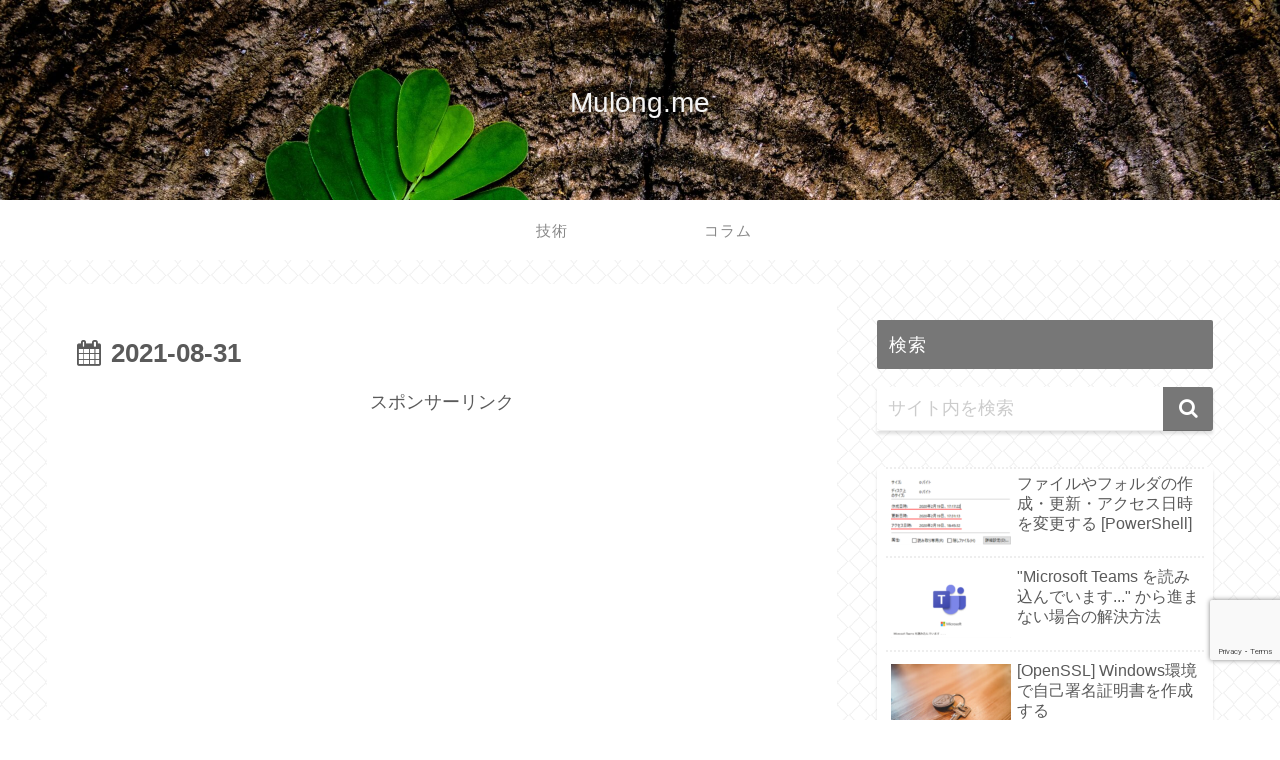

--- FILE ---
content_type: text/html; charset=utf-8
request_url: https://www.google.com/recaptcha/api2/anchor?ar=1&k=6Lf9ftQqAAAAAGz5Hh6zthZif3zfMm7WkGsbRelr&co=aHR0cHM6Ly93d3cubXVsb25nLm1lOjQ0Mw..&hl=en&v=PoyoqOPhxBO7pBk68S4YbpHZ&size=invisible&anchor-ms=20000&execute-ms=30000&cb=wg61ybesvi4f
body_size: 48611
content:
<!DOCTYPE HTML><html dir="ltr" lang="en"><head><meta http-equiv="Content-Type" content="text/html; charset=UTF-8">
<meta http-equiv="X-UA-Compatible" content="IE=edge">
<title>reCAPTCHA</title>
<style type="text/css">
/* cyrillic-ext */
@font-face {
  font-family: 'Roboto';
  font-style: normal;
  font-weight: 400;
  font-stretch: 100%;
  src: url(//fonts.gstatic.com/s/roboto/v48/KFO7CnqEu92Fr1ME7kSn66aGLdTylUAMa3GUBHMdazTgWw.woff2) format('woff2');
  unicode-range: U+0460-052F, U+1C80-1C8A, U+20B4, U+2DE0-2DFF, U+A640-A69F, U+FE2E-FE2F;
}
/* cyrillic */
@font-face {
  font-family: 'Roboto';
  font-style: normal;
  font-weight: 400;
  font-stretch: 100%;
  src: url(//fonts.gstatic.com/s/roboto/v48/KFO7CnqEu92Fr1ME7kSn66aGLdTylUAMa3iUBHMdazTgWw.woff2) format('woff2');
  unicode-range: U+0301, U+0400-045F, U+0490-0491, U+04B0-04B1, U+2116;
}
/* greek-ext */
@font-face {
  font-family: 'Roboto';
  font-style: normal;
  font-weight: 400;
  font-stretch: 100%;
  src: url(//fonts.gstatic.com/s/roboto/v48/KFO7CnqEu92Fr1ME7kSn66aGLdTylUAMa3CUBHMdazTgWw.woff2) format('woff2');
  unicode-range: U+1F00-1FFF;
}
/* greek */
@font-face {
  font-family: 'Roboto';
  font-style: normal;
  font-weight: 400;
  font-stretch: 100%;
  src: url(//fonts.gstatic.com/s/roboto/v48/KFO7CnqEu92Fr1ME7kSn66aGLdTylUAMa3-UBHMdazTgWw.woff2) format('woff2');
  unicode-range: U+0370-0377, U+037A-037F, U+0384-038A, U+038C, U+038E-03A1, U+03A3-03FF;
}
/* math */
@font-face {
  font-family: 'Roboto';
  font-style: normal;
  font-weight: 400;
  font-stretch: 100%;
  src: url(//fonts.gstatic.com/s/roboto/v48/KFO7CnqEu92Fr1ME7kSn66aGLdTylUAMawCUBHMdazTgWw.woff2) format('woff2');
  unicode-range: U+0302-0303, U+0305, U+0307-0308, U+0310, U+0312, U+0315, U+031A, U+0326-0327, U+032C, U+032F-0330, U+0332-0333, U+0338, U+033A, U+0346, U+034D, U+0391-03A1, U+03A3-03A9, U+03B1-03C9, U+03D1, U+03D5-03D6, U+03F0-03F1, U+03F4-03F5, U+2016-2017, U+2034-2038, U+203C, U+2040, U+2043, U+2047, U+2050, U+2057, U+205F, U+2070-2071, U+2074-208E, U+2090-209C, U+20D0-20DC, U+20E1, U+20E5-20EF, U+2100-2112, U+2114-2115, U+2117-2121, U+2123-214F, U+2190, U+2192, U+2194-21AE, U+21B0-21E5, U+21F1-21F2, U+21F4-2211, U+2213-2214, U+2216-22FF, U+2308-230B, U+2310, U+2319, U+231C-2321, U+2336-237A, U+237C, U+2395, U+239B-23B7, U+23D0, U+23DC-23E1, U+2474-2475, U+25AF, U+25B3, U+25B7, U+25BD, U+25C1, U+25CA, U+25CC, U+25FB, U+266D-266F, U+27C0-27FF, U+2900-2AFF, U+2B0E-2B11, U+2B30-2B4C, U+2BFE, U+3030, U+FF5B, U+FF5D, U+1D400-1D7FF, U+1EE00-1EEFF;
}
/* symbols */
@font-face {
  font-family: 'Roboto';
  font-style: normal;
  font-weight: 400;
  font-stretch: 100%;
  src: url(//fonts.gstatic.com/s/roboto/v48/KFO7CnqEu92Fr1ME7kSn66aGLdTylUAMaxKUBHMdazTgWw.woff2) format('woff2');
  unicode-range: U+0001-000C, U+000E-001F, U+007F-009F, U+20DD-20E0, U+20E2-20E4, U+2150-218F, U+2190, U+2192, U+2194-2199, U+21AF, U+21E6-21F0, U+21F3, U+2218-2219, U+2299, U+22C4-22C6, U+2300-243F, U+2440-244A, U+2460-24FF, U+25A0-27BF, U+2800-28FF, U+2921-2922, U+2981, U+29BF, U+29EB, U+2B00-2BFF, U+4DC0-4DFF, U+FFF9-FFFB, U+10140-1018E, U+10190-1019C, U+101A0, U+101D0-101FD, U+102E0-102FB, U+10E60-10E7E, U+1D2C0-1D2D3, U+1D2E0-1D37F, U+1F000-1F0FF, U+1F100-1F1AD, U+1F1E6-1F1FF, U+1F30D-1F30F, U+1F315, U+1F31C, U+1F31E, U+1F320-1F32C, U+1F336, U+1F378, U+1F37D, U+1F382, U+1F393-1F39F, U+1F3A7-1F3A8, U+1F3AC-1F3AF, U+1F3C2, U+1F3C4-1F3C6, U+1F3CA-1F3CE, U+1F3D4-1F3E0, U+1F3ED, U+1F3F1-1F3F3, U+1F3F5-1F3F7, U+1F408, U+1F415, U+1F41F, U+1F426, U+1F43F, U+1F441-1F442, U+1F444, U+1F446-1F449, U+1F44C-1F44E, U+1F453, U+1F46A, U+1F47D, U+1F4A3, U+1F4B0, U+1F4B3, U+1F4B9, U+1F4BB, U+1F4BF, U+1F4C8-1F4CB, U+1F4D6, U+1F4DA, U+1F4DF, U+1F4E3-1F4E6, U+1F4EA-1F4ED, U+1F4F7, U+1F4F9-1F4FB, U+1F4FD-1F4FE, U+1F503, U+1F507-1F50B, U+1F50D, U+1F512-1F513, U+1F53E-1F54A, U+1F54F-1F5FA, U+1F610, U+1F650-1F67F, U+1F687, U+1F68D, U+1F691, U+1F694, U+1F698, U+1F6AD, U+1F6B2, U+1F6B9-1F6BA, U+1F6BC, U+1F6C6-1F6CF, U+1F6D3-1F6D7, U+1F6E0-1F6EA, U+1F6F0-1F6F3, U+1F6F7-1F6FC, U+1F700-1F7FF, U+1F800-1F80B, U+1F810-1F847, U+1F850-1F859, U+1F860-1F887, U+1F890-1F8AD, U+1F8B0-1F8BB, U+1F8C0-1F8C1, U+1F900-1F90B, U+1F93B, U+1F946, U+1F984, U+1F996, U+1F9E9, U+1FA00-1FA6F, U+1FA70-1FA7C, U+1FA80-1FA89, U+1FA8F-1FAC6, U+1FACE-1FADC, U+1FADF-1FAE9, U+1FAF0-1FAF8, U+1FB00-1FBFF;
}
/* vietnamese */
@font-face {
  font-family: 'Roboto';
  font-style: normal;
  font-weight: 400;
  font-stretch: 100%;
  src: url(//fonts.gstatic.com/s/roboto/v48/KFO7CnqEu92Fr1ME7kSn66aGLdTylUAMa3OUBHMdazTgWw.woff2) format('woff2');
  unicode-range: U+0102-0103, U+0110-0111, U+0128-0129, U+0168-0169, U+01A0-01A1, U+01AF-01B0, U+0300-0301, U+0303-0304, U+0308-0309, U+0323, U+0329, U+1EA0-1EF9, U+20AB;
}
/* latin-ext */
@font-face {
  font-family: 'Roboto';
  font-style: normal;
  font-weight: 400;
  font-stretch: 100%;
  src: url(//fonts.gstatic.com/s/roboto/v48/KFO7CnqEu92Fr1ME7kSn66aGLdTylUAMa3KUBHMdazTgWw.woff2) format('woff2');
  unicode-range: U+0100-02BA, U+02BD-02C5, U+02C7-02CC, U+02CE-02D7, U+02DD-02FF, U+0304, U+0308, U+0329, U+1D00-1DBF, U+1E00-1E9F, U+1EF2-1EFF, U+2020, U+20A0-20AB, U+20AD-20C0, U+2113, U+2C60-2C7F, U+A720-A7FF;
}
/* latin */
@font-face {
  font-family: 'Roboto';
  font-style: normal;
  font-weight: 400;
  font-stretch: 100%;
  src: url(//fonts.gstatic.com/s/roboto/v48/KFO7CnqEu92Fr1ME7kSn66aGLdTylUAMa3yUBHMdazQ.woff2) format('woff2');
  unicode-range: U+0000-00FF, U+0131, U+0152-0153, U+02BB-02BC, U+02C6, U+02DA, U+02DC, U+0304, U+0308, U+0329, U+2000-206F, U+20AC, U+2122, U+2191, U+2193, U+2212, U+2215, U+FEFF, U+FFFD;
}
/* cyrillic-ext */
@font-face {
  font-family: 'Roboto';
  font-style: normal;
  font-weight: 500;
  font-stretch: 100%;
  src: url(//fonts.gstatic.com/s/roboto/v48/KFO7CnqEu92Fr1ME7kSn66aGLdTylUAMa3GUBHMdazTgWw.woff2) format('woff2');
  unicode-range: U+0460-052F, U+1C80-1C8A, U+20B4, U+2DE0-2DFF, U+A640-A69F, U+FE2E-FE2F;
}
/* cyrillic */
@font-face {
  font-family: 'Roboto';
  font-style: normal;
  font-weight: 500;
  font-stretch: 100%;
  src: url(//fonts.gstatic.com/s/roboto/v48/KFO7CnqEu92Fr1ME7kSn66aGLdTylUAMa3iUBHMdazTgWw.woff2) format('woff2');
  unicode-range: U+0301, U+0400-045F, U+0490-0491, U+04B0-04B1, U+2116;
}
/* greek-ext */
@font-face {
  font-family: 'Roboto';
  font-style: normal;
  font-weight: 500;
  font-stretch: 100%;
  src: url(//fonts.gstatic.com/s/roboto/v48/KFO7CnqEu92Fr1ME7kSn66aGLdTylUAMa3CUBHMdazTgWw.woff2) format('woff2');
  unicode-range: U+1F00-1FFF;
}
/* greek */
@font-face {
  font-family: 'Roboto';
  font-style: normal;
  font-weight: 500;
  font-stretch: 100%;
  src: url(//fonts.gstatic.com/s/roboto/v48/KFO7CnqEu92Fr1ME7kSn66aGLdTylUAMa3-UBHMdazTgWw.woff2) format('woff2');
  unicode-range: U+0370-0377, U+037A-037F, U+0384-038A, U+038C, U+038E-03A1, U+03A3-03FF;
}
/* math */
@font-face {
  font-family: 'Roboto';
  font-style: normal;
  font-weight: 500;
  font-stretch: 100%;
  src: url(//fonts.gstatic.com/s/roboto/v48/KFO7CnqEu92Fr1ME7kSn66aGLdTylUAMawCUBHMdazTgWw.woff2) format('woff2');
  unicode-range: U+0302-0303, U+0305, U+0307-0308, U+0310, U+0312, U+0315, U+031A, U+0326-0327, U+032C, U+032F-0330, U+0332-0333, U+0338, U+033A, U+0346, U+034D, U+0391-03A1, U+03A3-03A9, U+03B1-03C9, U+03D1, U+03D5-03D6, U+03F0-03F1, U+03F4-03F5, U+2016-2017, U+2034-2038, U+203C, U+2040, U+2043, U+2047, U+2050, U+2057, U+205F, U+2070-2071, U+2074-208E, U+2090-209C, U+20D0-20DC, U+20E1, U+20E5-20EF, U+2100-2112, U+2114-2115, U+2117-2121, U+2123-214F, U+2190, U+2192, U+2194-21AE, U+21B0-21E5, U+21F1-21F2, U+21F4-2211, U+2213-2214, U+2216-22FF, U+2308-230B, U+2310, U+2319, U+231C-2321, U+2336-237A, U+237C, U+2395, U+239B-23B7, U+23D0, U+23DC-23E1, U+2474-2475, U+25AF, U+25B3, U+25B7, U+25BD, U+25C1, U+25CA, U+25CC, U+25FB, U+266D-266F, U+27C0-27FF, U+2900-2AFF, U+2B0E-2B11, U+2B30-2B4C, U+2BFE, U+3030, U+FF5B, U+FF5D, U+1D400-1D7FF, U+1EE00-1EEFF;
}
/* symbols */
@font-face {
  font-family: 'Roboto';
  font-style: normal;
  font-weight: 500;
  font-stretch: 100%;
  src: url(//fonts.gstatic.com/s/roboto/v48/KFO7CnqEu92Fr1ME7kSn66aGLdTylUAMaxKUBHMdazTgWw.woff2) format('woff2');
  unicode-range: U+0001-000C, U+000E-001F, U+007F-009F, U+20DD-20E0, U+20E2-20E4, U+2150-218F, U+2190, U+2192, U+2194-2199, U+21AF, U+21E6-21F0, U+21F3, U+2218-2219, U+2299, U+22C4-22C6, U+2300-243F, U+2440-244A, U+2460-24FF, U+25A0-27BF, U+2800-28FF, U+2921-2922, U+2981, U+29BF, U+29EB, U+2B00-2BFF, U+4DC0-4DFF, U+FFF9-FFFB, U+10140-1018E, U+10190-1019C, U+101A0, U+101D0-101FD, U+102E0-102FB, U+10E60-10E7E, U+1D2C0-1D2D3, U+1D2E0-1D37F, U+1F000-1F0FF, U+1F100-1F1AD, U+1F1E6-1F1FF, U+1F30D-1F30F, U+1F315, U+1F31C, U+1F31E, U+1F320-1F32C, U+1F336, U+1F378, U+1F37D, U+1F382, U+1F393-1F39F, U+1F3A7-1F3A8, U+1F3AC-1F3AF, U+1F3C2, U+1F3C4-1F3C6, U+1F3CA-1F3CE, U+1F3D4-1F3E0, U+1F3ED, U+1F3F1-1F3F3, U+1F3F5-1F3F7, U+1F408, U+1F415, U+1F41F, U+1F426, U+1F43F, U+1F441-1F442, U+1F444, U+1F446-1F449, U+1F44C-1F44E, U+1F453, U+1F46A, U+1F47D, U+1F4A3, U+1F4B0, U+1F4B3, U+1F4B9, U+1F4BB, U+1F4BF, U+1F4C8-1F4CB, U+1F4D6, U+1F4DA, U+1F4DF, U+1F4E3-1F4E6, U+1F4EA-1F4ED, U+1F4F7, U+1F4F9-1F4FB, U+1F4FD-1F4FE, U+1F503, U+1F507-1F50B, U+1F50D, U+1F512-1F513, U+1F53E-1F54A, U+1F54F-1F5FA, U+1F610, U+1F650-1F67F, U+1F687, U+1F68D, U+1F691, U+1F694, U+1F698, U+1F6AD, U+1F6B2, U+1F6B9-1F6BA, U+1F6BC, U+1F6C6-1F6CF, U+1F6D3-1F6D7, U+1F6E0-1F6EA, U+1F6F0-1F6F3, U+1F6F7-1F6FC, U+1F700-1F7FF, U+1F800-1F80B, U+1F810-1F847, U+1F850-1F859, U+1F860-1F887, U+1F890-1F8AD, U+1F8B0-1F8BB, U+1F8C0-1F8C1, U+1F900-1F90B, U+1F93B, U+1F946, U+1F984, U+1F996, U+1F9E9, U+1FA00-1FA6F, U+1FA70-1FA7C, U+1FA80-1FA89, U+1FA8F-1FAC6, U+1FACE-1FADC, U+1FADF-1FAE9, U+1FAF0-1FAF8, U+1FB00-1FBFF;
}
/* vietnamese */
@font-face {
  font-family: 'Roboto';
  font-style: normal;
  font-weight: 500;
  font-stretch: 100%;
  src: url(//fonts.gstatic.com/s/roboto/v48/KFO7CnqEu92Fr1ME7kSn66aGLdTylUAMa3OUBHMdazTgWw.woff2) format('woff2');
  unicode-range: U+0102-0103, U+0110-0111, U+0128-0129, U+0168-0169, U+01A0-01A1, U+01AF-01B0, U+0300-0301, U+0303-0304, U+0308-0309, U+0323, U+0329, U+1EA0-1EF9, U+20AB;
}
/* latin-ext */
@font-face {
  font-family: 'Roboto';
  font-style: normal;
  font-weight: 500;
  font-stretch: 100%;
  src: url(//fonts.gstatic.com/s/roboto/v48/KFO7CnqEu92Fr1ME7kSn66aGLdTylUAMa3KUBHMdazTgWw.woff2) format('woff2');
  unicode-range: U+0100-02BA, U+02BD-02C5, U+02C7-02CC, U+02CE-02D7, U+02DD-02FF, U+0304, U+0308, U+0329, U+1D00-1DBF, U+1E00-1E9F, U+1EF2-1EFF, U+2020, U+20A0-20AB, U+20AD-20C0, U+2113, U+2C60-2C7F, U+A720-A7FF;
}
/* latin */
@font-face {
  font-family: 'Roboto';
  font-style: normal;
  font-weight: 500;
  font-stretch: 100%;
  src: url(//fonts.gstatic.com/s/roboto/v48/KFO7CnqEu92Fr1ME7kSn66aGLdTylUAMa3yUBHMdazQ.woff2) format('woff2');
  unicode-range: U+0000-00FF, U+0131, U+0152-0153, U+02BB-02BC, U+02C6, U+02DA, U+02DC, U+0304, U+0308, U+0329, U+2000-206F, U+20AC, U+2122, U+2191, U+2193, U+2212, U+2215, U+FEFF, U+FFFD;
}
/* cyrillic-ext */
@font-face {
  font-family: 'Roboto';
  font-style: normal;
  font-weight: 900;
  font-stretch: 100%;
  src: url(//fonts.gstatic.com/s/roboto/v48/KFO7CnqEu92Fr1ME7kSn66aGLdTylUAMa3GUBHMdazTgWw.woff2) format('woff2');
  unicode-range: U+0460-052F, U+1C80-1C8A, U+20B4, U+2DE0-2DFF, U+A640-A69F, U+FE2E-FE2F;
}
/* cyrillic */
@font-face {
  font-family: 'Roboto';
  font-style: normal;
  font-weight: 900;
  font-stretch: 100%;
  src: url(//fonts.gstatic.com/s/roboto/v48/KFO7CnqEu92Fr1ME7kSn66aGLdTylUAMa3iUBHMdazTgWw.woff2) format('woff2');
  unicode-range: U+0301, U+0400-045F, U+0490-0491, U+04B0-04B1, U+2116;
}
/* greek-ext */
@font-face {
  font-family: 'Roboto';
  font-style: normal;
  font-weight: 900;
  font-stretch: 100%;
  src: url(//fonts.gstatic.com/s/roboto/v48/KFO7CnqEu92Fr1ME7kSn66aGLdTylUAMa3CUBHMdazTgWw.woff2) format('woff2');
  unicode-range: U+1F00-1FFF;
}
/* greek */
@font-face {
  font-family: 'Roboto';
  font-style: normal;
  font-weight: 900;
  font-stretch: 100%;
  src: url(//fonts.gstatic.com/s/roboto/v48/KFO7CnqEu92Fr1ME7kSn66aGLdTylUAMa3-UBHMdazTgWw.woff2) format('woff2');
  unicode-range: U+0370-0377, U+037A-037F, U+0384-038A, U+038C, U+038E-03A1, U+03A3-03FF;
}
/* math */
@font-face {
  font-family: 'Roboto';
  font-style: normal;
  font-weight: 900;
  font-stretch: 100%;
  src: url(//fonts.gstatic.com/s/roboto/v48/KFO7CnqEu92Fr1ME7kSn66aGLdTylUAMawCUBHMdazTgWw.woff2) format('woff2');
  unicode-range: U+0302-0303, U+0305, U+0307-0308, U+0310, U+0312, U+0315, U+031A, U+0326-0327, U+032C, U+032F-0330, U+0332-0333, U+0338, U+033A, U+0346, U+034D, U+0391-03A1, U+03A3-03A9, U+03B1-03C9, U+03D1, U+03D5-03D6, U+03F0-03F1, U+03F4-03F5, U+2016-2017, U+2034-2038, U+203C, U+2040, U+2043, U+2047, U+2050, U+2057, U+205F, U+2070-2071, U+2074-208E, U+2090-209C, U+20D0-20DC, U+20E1, U+20E5-20EF, U+2100-2112, U+2114-2115, U+2117-2121, U+2123-214F, U+2190, U+2192, U+2194-21AE, U+21B0-21E5, U+21F1-21F2, U+21F4-2211, U+2213-2214, U+2216-22FF, U+2308-230B, U+2310, U+2319, U+231C-2321, U+2336-237A, U+237C, U+2395, U+239B-23B7, U+23D0, U+23DC-23E1, U+2474-2475, U+25AF, U+25B3, U+25B7, U+25BD, U+25C1, U+25CA, U+25CC, U+25FB, U+266D-266F, U+27C0-27FF, U+2900-2AFF, U+2B0E-2B11, U+2B30-2B4C, U+2BFE, U+3030, U+FF5B, U+FF5D, U+1D400-1D7FF, U+1EE00-1EEFF;
}
/* symbols */
@font-face {
  font-family: 'Roboto';
  font-style: normal;
  font-weight: 900;
  font-stretch: 100%;
  src: url(//fonts.gstatic.com/s/roboto/v48/KFO7CnqEu92Fr1ME7kSn66aGLdTylUAMaxKUBHMdazTgWw.woff2) format('woff2');
  unicode-range: U+0001-000C, U+000E-001F, U+007F-009F, U+20DD-20E0, U+20E2-20E4, U+2150-218F, U+2190, U+2192, U+2194-2199, U+21AF, U+21E6-21F0, U+21F3, U+2218-2219, U+2299, U+22C4-22C6, U+2300-243F, U+2440-244A, U+2460-24FF, U+25A0-27BF, U+2800-28FF, U+2921-2922, U+2981, U+29BF, U+29EB, U+2B00-2BFF, U+4DC0-4DFF, U+FFF9-FFFB, U+10140-1018E, U+10190-1019C, U+101A0, U+101D0-101FD, U+102E0-102FB, U+10E60-10E7E, U+1D2C0-1D2D3, U+1D2E0-1D37F, U+1F000-1F0FF, U+1F100-1F1AD, U+1F1E6-1F1FF, U+1F30D-1F30F, U+1F315, U+1F31C, U+1F31E, U+1F320-1F32C, U+1F336, U+1F378, U+1F37D, U+1F382, U+1F393-1F39F, U+1F3A7-1F3A8, U+1F3AC-1F3AF, U+1F3C2, U+1F3C4-1F3C6, U+1F3CA-1F3CE, U+1F3D4-1F3E0, U+1F3ED, U+1F3F1-1F3F3, U+1F3F5-1F3F7, U+1F408, U+1F415, U+1F41F, U+1F426, U+1F43F, U+1F441-1F442, U+1F444, U+1F446-1F449, U+1F44C-1F44E, U+1F453, U+1F46A, U+1F47D, U+1F4A3, U+1F4B0, U+1F4B3, U+1F4B9, U+1F4BB, U+1F4BF, U+1F4C8-1F4CB, U+1F4D6, U+1F4DA, U+1F4DF, U+1F4E3-1F4E6, U+1F4EA-1F4ED, U+1F4F7, U+1F4F9-1F4FB, U+1F4FD-1F4FE, U+1F503, U+1F507-1F50B, U+1F50D, U+1F512-1F513, U+1F53E-1F54A, U+1F54F-1F5FA, U+1F610, U+1F650-1F67F, U+1F687, U+1F68D, U+1F691, U+1F694, U+1F698, U+1F6AD, U+1F6B2, U+1F6B9-1F6BA, U+1F6BC, U+1F6C6-1F6CF, U+1F6D3-1F6D7, U+1F6E0-1F6EA, U+1F6F0-1F6F3, U+1F6F7-1F6FC, U+1F700-1F7FF, U+1F800-1F80B, U+1F810-1F847, U+1F850-1F859, U+1F860-1F887, U+1F890-1F8AD, U+1F8B0-1F8BB, U+1F8C0-1F8C1, U+1F900-1F90B, U+1F93B, U+1F946, U+1F984, U+1F996, U+1F9E9, U+1FA00-1FA6F, U+1FA70-1FA7C, U+1FA80-1FA89, U+1FA8F-1FAC6, U+1FACE-1FADC, U+1FADF-1FAE9, U+1FAF0-1FAF8, U+1FB00-1FBFF;
}
/* vietnamese */
@font-face {
  font-family: 'Roboto';
  font-style: normal;
  font-weight: 900;
  font-stretch: 100%;
  src: url(//fonts.gstatic.com/s/roboto/v48/KFO7CnqEu92Fr1ME7kSn66aGLdTylUAMa3OUBHMdazTgWw.woff2) format('woff2');
  unicode-range: U+0102-0103, U+0110-0111, U+0128-0129, U+0168-0169, U+01A0-01A1, U+01AF-01B0, U+0300-0301, U+0303-0304, U+0308-0309, U+0323, U+0329, U+1EA0-1EF9, U+20AB;
}
/* latin-ext */
@font-face {
  font-family: 'Roboto';
  font-style: normal;
  font-weight: 900;
  font-stretch: 100%;
  src: url(//fonts.gstatic.com/s/roboto/v48/KFO7CnqEu92Fr1ME7kSn66aGLdTylUAMa3KUBHMdazTgWw.woff2) format('woff2');
  unicode-range: U+0100-02BA, U+02BD-02C5, U+02C7-02CC, U+02CE-02D7, U+02DD-02FF, U+0304, U+0308, U+0329, U+1D00-1DBF, U+1E00-1E9F, U+1EF2-1EFF, U+2020, U+20A0-20AB, U+20AD-20C0, U+2113, U+2C60-2C7F, U+A720-A7FF;
}
/* latin */
@font-face {
  font-family: 'Roboto';
  font-style: normal;
  font-weight: 900;
  font-stretch: 100%;
  src: url(//fonts.gstatic.com/s/roboto/v48/KFO7CnqEu92Fr1ME7kSn66aGLdTylUAMa3yUBHMdazQ.woff2) format('woff2');
  unicode-range: U+0000-00FF, U+0131, U+0152-0153, U+02BB-02BC, U+02C6, U+02DA, U+02DC, U+0304, U+0308, U+0329, U+2000-206F, U+20AC, U+2122, U+2191, U+2193, U+2212, U+2215, U+FEFF, U+FFFD;
}

</style>
<link rel="stylesheet" type="text/css" href="https://www.gstatic.com/recaptcha/releases/PoyoqOPhxBO7pBk68S4YbpHZ/styles__ltr.css">
<script nonce="LVDR7pTQ6eaKt0fOC2GjcA" type="text/javascript">window['__recaptcha_api'] = 'https://www.google.com/recaptcha/api2/';</script>
<script type="text/javascript" src="https://www.gstatic.com/recaptcha/releases/PoyoqOPhxBO7pBk68S4YbpHZ/recaptcha__en.js" nonce="LVDR7pTQ6eaKt0fOC2GjcA">
      
    </script></head>
<body><div id="rc-anchor-alert" class="rc-anchor-alert"></div>
<input type="hidden" id="recaptcha-token" value="[base64]">
<script type="text/javascript" nonce="LVDR7pTQ6eaKt0fOC2GjcA">
      recaptcha.anchor.Main.init("[\x22ainput\x22,[\x22bgdata\x22,\x22\x22,\[base64]/[base64]/[base64]/[base64]/[base64]/[base64]/[base64]/[base64]/[base64]/[base64]\\u003d\x22,\[base64]\x22,\x22aAHCtVRxw47Ct3oHwoUKw4bCuinDn8KhQDU9wrsDwp4qS8Oww4JFw5jDhsKsEB8OcVoMfygeAxfDjsOLKXBow5fDhcOow5jDk8Oiw6tfw7zCj8Ocw4bDgMO9LEppw7dJPMOVw5/DmyTDvMO0w5IEwphpIMOdEcKWTVfDvcKHwpDDhFU7ZB4iw40HaMKpw7LCg8OSZGdFw5hQLMO6SVvDr8K/wqBxEMOdYEXDgsKrFcKEJFgjUcKGKS0HDwczwpTDpcOUHcOLwp5iXhjCqlTCisKnRTg0wp02OcOANRXDkMKgSRRjw6LDgcKRAHduO8KXwqZIOS5GGcKwWFDCuVvDqSRiVWTDsDksw6VJwr83JxwQVW/DtsOiwqVFQsO4KDljNMKtcWJfwqw2wonDkGRuSnbDgCfDgcKdMsKKwrnCsHRKd8OcwoxaWsKdDRzDm2gcHFIWKmfChMObw5XDmsK+worDqsOGYcKEUnkhw6TCk0hhwo8+fcKVe33Cj8Kmwo/Ci8Oiw7TDrMOAIMKFH8O5w4vCizfCrMK9w59MakB+wp7DjsO1YsOJNsKxJMKvwrgyEl4UcjpcQ2TDrBHDiHLCt8Kbwr/Cg3nDgsOYScKxZ8O9CzYbwrojHk8Lwqk4wq3Cg8OGwohtR2PDk8O5wpvCrUXDt8OlwoR1eMOwwrtEGcOMWT/CuQViwq1lRmHDqD7CmT/CoMOtP8K4G27DrMOtwojDjkZXw4bCjcOWwpfCgsOnV8KTDUldH8KPw7hoPBzCpVXCtnbDrcOpKl0mwpl7egFpZsKmwpXCvsORUVDCnwoHWCw8On/DlXEiLDbDj1bDqBpJDF/Cu8O/wrLDqsKIwpLCm3UYw6bCpcKEwpcXHcOqV8KNw6AFw4Rew7HDtsOFwoVIH1NTe8KLWgcCw755wrt5fil0UQ7CulfCtcKXwrJrKC8fwrzCgMOYw4oOw5DCh8OMwoEaWsOGTFDDlgQkanLDiE7DvMO/wq0pwoJMKRpRwofCnhFlR1lnYsORw4jDtgDDkMOAIsOrFRZLeWDCiHvClMOyw7DCtDPClcK/LsKuw6cmw4fDtMOIw7x+P8OnFcOGw7rCrCVVJwfDjATCoG/[base64]/CuivCkDTDlWjCpcKbwqpMw7XDvMOmQcOPVcKnw656wqsiOwvDgsOSwpPCrcKjNErDqcK8wofDtTEaw6Jfw4Mhw6lnOUB/w63DvcKjfg5Gw6VxWzpEFMKRTMOMwoILTFvDlcOUTEzCik4AAcOWDlPCs8OCLsK/Zg41WmLDs8OmaUprw5zChyDDi8OKIgPDjcKrLWtBwpxSwpc0w5gyw7FRS8OXKWTDucK/C8OyNDZCw47Doz/[base64]/Dn1klw6xNwoslw7UmFsO5wolSwr8LwrZPwqXCl8KWwrhQEyzDtsKRwp1UbcKCw51Gwq8/wqTDq1TDmj0swq7Dq8OIwrNFw70GcMKtZcKgwrXCrBvCgUbCi1DDgMKrfMOQZcKeIMKFMcOEw4p0w7nCusKmw4bCpsOcw5LDsMOPETw7w5skLMO0DWrDq8KcfgrDo2oYC8KcO8KMKcKvw6V8wp8Aw5xkwqdjCkBdezHDqyAyw5nDh8O/TyXDlRrDl8OFwpFkwrnDm1TDssOGDMKYPRUwAMOKFsK0MDzCq3vDq1UWP8KBw7zDnsKFwprDlC/DucO6w43DhmfCthoSw4gpw79Kwqhpw7LDhsKbw4jDlMOswqIiWGM1G2XCoMOOwrYXWMKhEHwvw5QLw73DsMKDwqgZwpF8wpjCiMOzw77CncOIwo8LNF/DrHbCt0AFw6g4wr9qw5TDth5qwp4OU8K+ccOHwqbCiSZ4csKCFsOBwrZuw6BVw5Itw4rDjnU7woduGCtDBMOKasOwwpLDgUY8YMOGAFFeDHRzOjsDw4zCj8Kdw5V8w4tlRBcRb8KWw4FAw5k5wq/ClS1yw7TChEMVwozCix4LKTcvTjx8Sipow5QXb8KdasKDLSDDjnHCkcKuw7E+cR/DsWxewpzCosKlwpnDs8Khw7/DucO/w6Qow4vCiw7Cv8KTTMOowqFjw7pOw41oLMOhW0HCqhpcw5LCj8ONb2XCiTNuwp4VNsOXw6XDpE3Ch8K/Qi/DjMKBdWXDrsOhGAvCrwDDi0sOVsKhw7MNw77DiAPCjcK7wo7Dq8KuU8Ovwo1qwp/DksOCwrBIw5jCg8KJUcOqw6M8fsOoUS50w5nCmMKLwpwBOVPDn23DtwcJfAxiw4HCt8OzwqnCisKebcKIw5XDkkYQJsKCwpxAwrrCrMKfCjTDscKow57Ciw8Ew4HCuWdZwqkACsKRw40iAsOsbsKaAMODCsOyw63DsxfCi8ORWkAqHG/[base64]/DgcKBA8OwwrDCm8KBwpzCnV/DicOSFFN/X1DCu2p3wrhuwpsyw5DDrncKcsKVW8OSUMODwos3HMOjwrbCrsO0AVzDmcKZw5I0E8K2aU5Mwq5nW8OdThAGVFgjw5ghWmRPZcOOVcOFcsOiwpHDm8Odw6Uiw6onccOJwo9ZRkoywpPDklE6P8OxdG4nwpDDmsKww4JLw5fCrMKsUcK+w4TCtw/Cr8OJCcOVw7vDrGnCtgPCr8OdwrABwqTClmXCt8O+e8OCP17DrsOzAMKKKcOHw7kow5Fuw68oMWDCvWrCpSbCssOcS15NLgPCq3cAwrk9MQTCocKrPyMSMcK6wrRKw6/CiWPCssKHwq9Tw73DlcK3wr5iFcOFwqIww6nDn8Oeek/DgxLDtsO9wqg4VRTCp8OCOxPDvsOjZcKrWQ92WMKhw5HDsMKQEX3DssOdwpsEdEHDisOJFTfDtsKdWQPDmMKnwoU2wpfDqE7CiiEEw5RjEcO2wqQcw7psIMKkTkokREwSWsO2SUwfW8Kqw6E7UzPDth/Cvy0vWTM6w4nCuMKgUcKxw4FhEMKNwoMEVk/CuWbCvWRQwpFxw5XCrAPCo8KVwr3Dgh3CgGvCsik1MsO2bsKawoY/RUnDhMK/K8OYwpzCkwoPw6rDjMK7UStjwrwDC8Kxw7l9w7LDvWDDm2vDj27DrSIxw5NjLw/CpUjDv8K0wodoWjbDpcKcSwAkwp3CgMKKw5PDnD1jRsOdwqJxw4I9MsKQd8OORsK5wr4IOsOaIsO2TcO0wqLCicKrXDMqWjB/Bh97wrVEwr3DmcKiS8OaTQfDoMK5Y2AcBMOGLMO+w7TChMK5NT5Sw6PCug/[base64]/CqFHCh8ONwrodwqQPwpdsw5jDnMOTwoLCsV7DhlbDt8O4a8KCEDJ4UEXDgzvDncKyV2MNe3RuCVzChw1uUmsEw7nCt8KjL8ONNE8qwr/DnWrDl1fCvsK7wq/DjAoiTcK3wqwZbsOOWRXDgg3CpcKZw7wlwoLDhUzCuMOrakocw5vDpMOAe8OBNsOLwrDDv3HCv0s7cV/DvsK0wqLDt8O1BVrDhsK4wqXCj0wDXGfCrMK8KMKQeHnDrcOLDcOIEnnDssOaH8KvYRTCgcKDC8Obw64Iw5tbw7zCg8OpHcKmw7MXw4xYXn/Cr8OVVMKTw7PCssOcwoVLw7XCo8OZWW8RwqbDp8O0wrdSw5XDmsKUw4UAw5LCknrDu0lBNwNEw54Ywq7CgHvCqhLCpUpXRmQgWsOkEMKlwqvClwHDpg3ChcOGYGMnU8KpZTJ7w649RlJ2woMXwqjCvcK3w4XDv8OBUyJEw73Ck8OuwqlJWMKhfCLCjsOkw5wBwqx8Rh/DpcKlOiRGdwzDjH/DhjMSw65QwrccNcKPwpt2XsKWw5wmTcKGwpdQeAgoLw5twq/CqwwIKnfCiX4CWsKKVic3JkANRhB+GMOqw5nCp8Obw7R8w6chSMKGOsKSwocBwr3CgcOGFwIIMCLDmMOJw6gIbcO7wp/CnlVNw6bDph7DjMKHJcKIw65GO1c5Dh1ewrFgfxfDn8KjJMOzesKgVMKpwq7Dr8KecEpxSATCvsOgZF3CpibDrSAWw6ZFLMOQwqpYw4LCvldvw6LDv8KlwqhZHcK0wqzCtWrDlsKyw5VlAAwrwrDCmMOkwqLCrSspT0RKNnDCmsOswqHCu8OPwrF/w5QQw6zCicOpw7tuaWHCrkvDknYVe0bDvcKAHsKyF1BVwq/DgwwWSC3CnsKYwrAdSsKtaxJ3NkdOwpE8wo3Cq8KUw7bDqhtUw6HCqsOWw53CiBkBfwcdwpvDijZZwoJBP8KDU8OKdQdyw57DrsOqSF1HOBvCgcO4ZRbCrMOqWTEsVRAuwp93e0PDp8KNWMKQwq9Vwo3DscK6bWDCiGBEdwEBLsKmwr/DilzCssKSw4kbSRZmwp05XcKzbsO7w5BneVEKM8KfwoENJ10gFQ7DhR3DlcONZMKQwoUNw5h+EMOCw4A2KMKWwqs4A3fDvcKgW8KKw6HDhsOCwrLCoB7DmMOkwoBxIsO1dsOQPyLCq2rDhcODFk/Dg8KcJsKUHBrDscOXPwEcw53DiMK0AcOdJETDoiDDl8KUwofDllpOJ3MlwrE/wq8ww7TCk1fDuMKOwp3DtDYoITE/wp8aCCMkUDrCm8KRFMK5Pm8yWmPDvMKpE3HDhsK8VmvDj8OYAsOXwoMmwr4bYCjCocKPwqbDpMOOw6PDgsOmw4fCssOlwqrCucOmSMOkbS/CikLDjcOXYcOAwokFEwdkFybDoixhRUXDiWorw7QdZVp/KMKCwoXCpMO5w63CvGDDhG3CsV5/XcOpXMKbwq9pF0PCqlJ/w4ZYwqTCiht0wrnCoDDDlDgnZCrCvivDnGV+wocrcMKRG8KnC37Dj8OuwrLCtsKEwoLDr8OcAMK7YsO8woxjwpPDp8KbwowAw6DDssK8IEDCgDEfwo7DuQ7CnHDCqMKtw6A7wozCtDfCtid7dsOew6/[base64]/VsOhwpMhQsOuwqbDkGwBdwxiGA8oPcKow7LDv8KeaMKKw4sMw6PCpznDnQIMw5LDhFTClMKDwoozw7DDiWzCl0x+wqwtw6rDs3ZzwpImw5vCuVPCqjV/fmZ+ayFrw4rCr8OPN8KnVm8IecOXwovClcOUw4/CvMOawqoFJj3Dkx0nw4FMZcO8woTDnWLDocK/w7ssw4nClsOuWiDCvsKkw7PCuDoDDjHDl8OnwrxjW3toYMKPw7/CgMOiS3Q/wrfDqMO+w6XCtsKtw5giBsOvfcOzw54Tw5HDoWl0bQpDHcO5bmXCtsKRVm98w7HCvMK6w5FNH0bCvXvCjsO4KsO9RATCkxwaw4csF2DDtsOOZsK/Nm5STsKVMH9zwrVrw4LCh8OVVk7CkXREwrvDs8ODwqAdwprDs8OawoXDukvDpTp/wqnCosKmwpkaBHw/w75uwps+w7PCp1QFdlHCjyPDljB4LQM3GcOzRmctwqVBWTxQfQvDu1sAwrfDjsKYw4EyOzPDkkkXwqgbw5jCqRtDd8KlRgZVwp58AsOVw5Mnw4zCj0AmwqvDnMOkYh/DsTbDu2Nowq0EDsKdw6QewqLCucO4w6/CqCAYe8K1e8OLHiPCshLDhMKgwoJ6b8OWwrIUTMOdw5tmwr1ZIsKwBGXDjFPChsKiJzYMw5o2PwzChAEuwqzCu8OPT8K+QcO1PcKIw4PDisOFwo9iwoBURjvDg1BaYWRAw5NNVsKswqsTwq3DkjUBJMKXGQVBQsO9w5bDtDxgwoJPM3nDhTbChSLCpm3CuMK/RsK/[base64]/ChMKACsKeH8O/GcKmw6J7woxcSVfDkMOfJcOQDxMJZ8OdIcO2w4DCisODwoBxSjLDm8OlwrxuVsK2w7LDt0rCjFd4wqk0w50lwqnCq3FAw6LDuW3DnsOMGUgNMDUMw6DDnxk/w5VFZz07Ri1kwq5hw43CqBzDoS7Cu1tjw7cLwo4kwrJOT8K8HlzDiUDCicOswpBQD393wrnCjBclQMK2f8KkOsO+E0MuDcKLHi1twpACwoFkU8K8wpfCjsKkR8OTw7DDlFJxKH/Cu2/DssKLNlTDhMO0Awk7EMKxwoUwFG3Dm3PClRPDpcKuVXXCgcOAwocaUTlGEwXDng7CksKiBi8ZwqtKHnXCvsKOwoxCwogjb8K0wogjwrTCgsOAw7w8C255U0zDuMKiKhPCk8K3w4jCisKew4w3JcOKb1hDa1/Dr8Oqwqg1HW7CpsKiwqQFYwFKw44pGGrDnQ3DrmsAw5/Dh1fCgsKDRMKjw5Irw7s6ViRYYiVmw5vDrxBBw67ChQLCkiM7RTPCv8OuRGjCr8OERMOXwrUbwo3Cv2h4wp4ew5NHw4bCpsOTcU3DlMKSwrXDqmjDhcO1w6rCk8KyeMOQwqTDoSITacO6w5ZgRVYtwp/DrTXDlQIrLHjCrjnCvRFeHsKBJwQmwo83wq5RwpvCqwfDmhDCt8OIfjJsSsOuRT/DoHIrBAMzw4XDisKyJzFGUsK4acKSw7cRw47DgsO0w5RCbys6LXZXD8OWTcKVRMOJLQzDl37DtknDqFZKLRsawpp5NHTDlkM6asKhwqgWZsKAw6FkwpNgw73CvMK3w63DixfDhWPCmjR5w453wqTDhcOAwo7Cux8pwp/Ds2bCm8Ktw4YEw4PComLCuwpKWWAuKA7Cn8KFwqxQwrvDshzDu8Oqwqwxw6HDssKRF8K3KcKoFx/ChWwJwrTCpsODwr7CmMOTAMO1eyoNw7AgE1TDgsK3w65lw4PDhn/Du2nCicO1f8Oiw4IJwohXQhLCkUDDg1dCcAfCgnDDuMKGAAXDnURZw5PCoMOOw6bCsnpnw4hjJWPCpzF5w77Dg8KUAsObRQkFAEvCkDrCssKjwofDlcOzwo/DlMKKwpZSw4fCl8OSfTY0wrNlwp/CsS/[base64]/DlWB4w7VDwqZXaB/DgCQ/wq9BZsOEw5YPFMO+w7wEw6NkMcKyW3QJB8K+EsKiUmoFw4JGZVfDs8OSBcKxw4LCsiTDln7Di8OqworDmXpIQ8Olw4HChMOsccKOwo9ewp7DqsO5XMKRSsO/[base64]/DpgrDnnPDqcKeViDCnyHCp8OsOsOmw6IwfsK3KUfDh8K4w7XCg1zDuFXDqXlUwobCjUbDjsOrZ8OIThdbG3vCksKlwr4iw5pUw4lUw7zDu8KqNsKCYcKdw61aTQ4ad8O/UjYUwq8fOGxdwpsbwopMSQkyIChxwpfDkwjDjy/DpcOpw7YQw6/CgBTDmMOiFmPDnWcMwozDvxBNWR/DvQJHw4rDsH4GwqnCuMKsw4DDgzjDvAHCgUoCbTRow4TDtT8ewoPChMK7woTDs2wBwq4AMiXDk2Byw6LDqMKxNzfCp8O/USjCghnCq8Obw7rCv8K3wozDlMOubUTCqMKGBy0mAMKbwrnDvD4eZVoKZcKlJcK8KF3Ci2PCpMO/[base64]/CjS9pw4nDrgHCkANRw4d/w4VlZ8KhTsO2B8KKwrNEwozCvFZWwp/DhT1Lw4oHw50aJMO6wpJeOcOcJ8OBw4IeIMKEAzfDtkDDkMKsw6oXOsO5wpzDqXbDlsKfU8OOZcKxw7t5UDZ5wp8xwoPCl8OGw5IAw4Bwa0woBU/Cn8KNX8Oew63DrMKUwqJnwo8uIsKtNUHCu8KDw63CocOqwoQ7GsOBQhHClsO0wrvDr1lWB8KyFCzDlFTCs8OcHEUPwoUdPcKsw4rCgHlzUnswwrDDjTjDicKlwojCoB/[base64]/[base64]/woIcBMKaw6PDsMKbZX/ClsOdw5MMw610wr12QyTChsO5wqQBwrLDqCTClBDCvsO3DsKXTjl7UDFRw4/DgBIrw6DDhMKKwpzDihdIKHrCgMO5BsKqwplBQDhdbcK7KMOrLDpGdFDCoMOyc3ojwpRewpV5A8KFw7fCrcOqOsO2w50EZcOFwr7Cq3/[base64]/wqp/QMO5Y8KAB8OVHH3DrFfCgXPDosOzPAbCoMKedUrDvsOKFcKPUsK7PMOmw5jDrG7DosOmwq9KT8K5MMOnRGEifcK7w4TCnMKxwqMfwofDsWTCq8OtNHTDusKcUgBkwq7DqMOcwoEswprCnDjCgcORw6RmwpjCssKgbcKow5I/cBoLECzDk8KlB8Kpwq/CvXjDmMKFwqLCs8OlwqzDoAMfCiLCuTPCunEmBC9BwqgNTcKdEHR5w5PCvhHDnF/CncK1JMKfwrp6ccOlwpTCokzCuSQcw5jCg8KlYm8Kw4/DsWtLJMKyNirCnMOcOcOVwq0/[base64]/[base64]/DtG7CrHEWwq7DmMOCw5vDt1HDkcO/wr/CuMOTFcOnP8K1asOcwr/DvcO/IsKjwqvCrsOrwpIZZBnDi3nDuh5kw55sKcO9wqB/[base64]/CqsOQw7HCj8OME8OWLUcHw4JQTTnDnMOtQVXCkMOQQ8K3YVbDjcKMLRZcH8OjcTXCuMOGPMOMwpbCrDN4wqzConx9K8OLNMOPUXkWw6/DsBJSwqofBi5vOydUS8KUZGVnw68twq3DtRRxQiLCiBHCvcKTQlwIw65xwod8NMOeLE57w7zDuMKaw7w6w6jDlHvDqMK3Iw8LZDoVw4w2V8K8wqDDtjomw6LCiz0JXh/DscO5wq7CjMOCwp44woPDqwV2woDCicOsGMO8woA+wrjDohHDpMOUFi52BMKtwrARbkM8w5YMF2cyN8K5KMOFw5/[base64]/KSvDpsO2w55mwossI8OWw5o8X8OtNQVxXsOqwqbDmDNAw5fCvQzDrjLCvFvDusOPwrcnw5rCgQ3Djzpkw5R/wprDjsOqw7Q+Ug7Ci8K3UxYtRVEQw61eN3HDpsO7UMOHWFEKwrFKwodAA8OLY8O5w5HDqsK4w4HDs31/Z8KyRHPCuFULCSEew5V/[base64]/[base64]/[base64]/dBzDhMKtEhF0wozDuyjDocOuw6siCXHCksONOGnDozcYUcOHYWIpw4nDs2nDpcOvwp1/w4goDsORW0XCscKywqVtclzDh8OXYwjDicOOYcOpwp7CmCYnwo3Cq2dPw7dwMsOtNhPChEDDoybCisKNMcOJwp4pUMOJFsOiBcOEC8K7RlTCkBBzb8OwTcKIVisowrTDpcOYw5oIH8OGEWXCvsO5w63Cr1ARQsOuwoxmwrc/wqjCh1MFHMKVw7xrOMOKwpsHBUF0wq7DvsKmKcOIwpTDl8KWesKXFiXCisO9wpAdw4fDnsKCwo7CqsKjb8OUUSBkw7lKfsKeUcKKMAcGw4RyGwfCqHkUCAgHwp/CscOmwop3wpPDvcOFdiLCqwrCpMKAPcOzw6TCpH3CqcK7K8OUSMOeHiphw5gKbMKrJMO/GsKww7LDmA/[base64]/Cr8KxRcO6w5PCvCADwr/Dg8KaYcKWwr9wwoDDjTYGwofCrcOfb8OlTMKYwojDrcKaE8Ozw61mw6bDi8OUdjIUw6nCgGlcwpptLmpfwpPDgirCumHDn8O+Uz/CssO4XkRvdQUtwrwDKD0gW8O/[base64]/Cl8O5YcOSw6LCtsKxw5TDo8OGAsOVLyjDp8KDOsO5XwXDhMKwwp5fwrXDj8OIw6LChTDClS3Cj8KVQALDllzDjXQhwo/CucK2w703wrXDj8KgFsKlw73ClsKFwrNWf8Kjw5jCmCzDmF3DgTzDmRrCocOZVsKEwrfDjcOBwr/DsMOEw43DsWLCkcOLPMOzcxfCiMOMEcKMwpUfL1pEAcOhXMKhLykGdGHDmcKZwo3CuMOZwrw0w6csGDDDvlvDsU3DksOZwpbDmhc9w7NwBH8VwqDDnA/DmnxQBSnCrD5Sw7/ChgPCscKGwqLDihvCosOvw6tGwpY1wrpnwofDiMOUw7jCoGBaOCEoSiMOw4fDsMO/[base64]/DmsORMhPDpsOFfMOAAAsLanHDjghEwr8owqfDmh/DmzsvwpnDkMKWZcKcGcK2w7DChMKXwrZrGcOBD8O0EnLDvC7Dm0MMV3jCtsOhw557NSkhw6/DrltrTXnCl30nG8KNXG9qw5XCpi/Cm2d6w7kpwqkNLWzCisOAAE9QUgtxw73Dpz8rwpHDlsKzASbCu8OTw7fDuGXDsUvCm8KgwrvCncK2w6cYf8O7wovCg2nCvljDtVLCryI+wqZqw63Dij/DpDQDKcKKScKzwqd3w55sKAfCrTV/woFRCcO6Mxdmwrkowq5Zwq1ew6rCksO8wpzCtMK9wooxw7tLw6bDtcKuYhzCvsOnJ8OKwpYQe8OdeFgwwqVHwpvCusKBCVE7w7VywobCuGFNwqN0DnMAOsKJWlTDhcKnw7/[base64]/CoEnCtE/Dgw08U1vDr8OCwpbDg8KMwp/CnVAqSHTCq159TMK2w7PCrsKxwqHCvQbDkR4aWFI7DHNnVG7DgUzCjMKxwpzChsK/OcOUwq7DhsOZUEvDq0bDjFjDksOQO8OhworCvsK/w6zDgsKgADhvwolVwprDmXZ4wrjCiMO4w405w4JFwpzCucKbaibDtw3CpcOYwpswwrEXacKhw7bCkFfCr8OZw7/DmsOhVRvDvcOMw6HDgjDDtsKpXnXCrH8Bw5LCv8O1wrARJ8ORw6jCpWdDw79bw7zDh8OFbcKbCzHClsKORXvDq3FLwobCvgEWwrFswpoISm7Dpl5Iw5YOw7M1wpFNwrx5wpV/KE3CimzCosKow67CkMKpw5otw4VJwp5uwpnCnsOGHhAyw6s+w58wwqjCkx7DqcOoe8KgEF/Cn1JCcsODQFZxfMKWwq7DoC3CjQwOw4VrwozDg8Kow4wrQMKdw4Aqw7BHIkQLw5BxeF8BwqbDrDzChsO3BMOfQMO3J3BubBZaw5LCo8K2wqc/bcOqwq9iw5FTw7LCisOhOhF1BljCmcOpw7XCr2TCt8O1SsOoVcOfAEHDtsOocsOYGMKDHQXDizQFXHbClcOuJcKLw6zDmsKfDsOGw5Uiw7YAwpjDtB87Q1DDvCvClj1JKsOWXMKhdMO0G8KeL8KcwrUGwpbDjS7DjcOYXMO3w6HCuCzDl8K4w6IvclUtw5Q/wp/CqRzCrRLDu2EcY8O2NcKPw6ZfBMO/w55gTEnDu15jwrbDoAnDvWtjeR3Dh8OEC8O8PMOmw6sTw54NOcO/Nnlqwo/DrMOPw57Ct8KHKjcVAMOjXcOMw6jDi8OFJsKsP8Krwq9GOsOmVcOSWMOPH8ONQcORwqPCsB1KwoZGbsKsU10FG8KrwobDiAXCngZLw43CpSLCtsK8w5zDqw/CuMOVwqHDtsOyQMO6FjDCjsOGI8K/[base64]/fhbCqcKYMMOSJU55wpdTHChqJjYNwoZDV0wOw5MCw416ecKcw7FDIcKLwpPChAkmUsK9w7LCpcOUasOpYcOiV17DpMKqwooHw6xiwo9Va8Orw5dFw6nCrcKbFMKiKWnCvMK1w4/DmsKVcMOiCcOzw7YuwrE2Z0cxwpTDq8OfwqfCmjnCm8K/w717w5zDsjbCkUd+IMOJwrLDkT5VNTPCk0Q7NsKJIMKCLcOGGUjDlEtVw6vCjcO/[base64]/[base64]/DlMOdwr9GwqYLF3MRdgbChAvDvSPDjyPCr8K8PcKgwovDlQ7ClX4nwoglXsKoN3jCp8Ofw7/[base64]/CtcOzT8KuLz/[base64]/wrl5dsK6XC7DmVdDADV9wrAwHsOFT8OMwrUqw7FxVcKvUB00wpBgw5PCj8KAXHMiw7/CvsKMw7nDnMOUEQTDt1BrwovDtTs8OsOmLUlEMWPCmB/Dlzppw4w8D3dww7BRZsOVEhVvw4HDoQjDksKow49OwrLDt8OCwpLCujpfH8K8woPCiMKOfsK+aijDlg3Dj07DusOXMMKIw4EfwrnDhgwVwpFFwqbCs2o1w5/[base64]/CoMOHVMKQwpXDicKFHDoiwqHCo0M/DsOywrggZcOew7kwWXdxHsOtecKySXbDmC9uwotzw4TDpcKbwo46UcO2w6HCtcObwprDs3LDpEdGwobCi8K8wr/[base64]/J8Krw4UiID4OC8OywoXDusOVwrBMZi91wo81w73CmA3CqUZ+O8OLw4PCvATCssKfYsKwQcOqwpNqwp5MGSMuwoTChVPCnsO1HMOywrpUw7NZJ8OMwoFYwpTDpShAFj8UWEYfw5JzUsOuw5Avw5HDmcOswq41w6rDpSDCpsKxwoHDrRTDrTcxw5MTMWfDjUdEw4/DhmXCgQ3CmMOLwp7Cv8K+JcK2woUawr4ceWV1aG5uw6oaw4bDmG/Ck8ORwqLCr8KowpHDjMKwXWxxFxQbLXhZAl7DmsKPw5g2w4NUJ8KcZMOIwofCqsO/GMOew6/Cj3YVQcOpDXPCrXw/[base64]/w47DkMO2JcKEZSrDu8KYeMKZwr7DpsOuw7gnw5LDgMK3wqdNCDIJwrLDg8OcQHHDu8OSGcORwroMdMOvVAl5PivCgcKXX8KOwp/CtMKEYDXCrS3DkDPCg2xxTcOgP8OYwo/[base64]/ChcOfOW/CmcKDw6QQw552w7sCIsKMw5Jjw7VdIS/Dgw7Cn8K7w7V+w4AVw6XCo8KKOsKjfy/DusOQNsOPOnjCtsKIDADDlH9yRQPDli/DpWsAYcKfOcKIwqbDoMKYIcK6woIXwrscQE1CwoU1w6DCnMK2XsKvw7ZlwpgZP8OAwqDCh8ODw6oHTMK0wrlawpvCgR/Co8Ovw67DhsKpw4pPHMK6dcKrw7nDvEbCjsKUwoUeLlY9a2LDqsKochh0NcOZUzTCsMOBwpbCqBEDw57CnFPChFXDhyppP8OTwqLCrCUqwq7DiSEfwprChmzDicOXKntmwozDo8KFwo7DuwfDr8O/AcOTeAYRLQpac8OKwo7DonpkaTfDs8O0wpjDpsKsR8K3w6Z4Qx/[base64]/CtsOSd8OREMKZd8OBN8O/wpJFM8KqaQ9bw6zDkkfCq8KyVcOIw54AVMODEcOPw4JSw50AwqXCssOIaTDDnmXCtBI+w7fCtnfClsKiNsOewq1MdMKyBHV+wosYJ8OZAj5BWEFuwpvCisKNwrzDt38qWsK8wqhsMVLDq0QSQMOxScKLwp9ZwqhDw61Ew6bDt8KQVsOkUMK6w5DDnH/DlF4Ewr3Du8KgHcO+FcOce8O9EsO6LsKGVcOSAwR0YsOKey9qEloRwq9VNcOBw6fCusOiwpzClknDminDk8OmTsKCPH5qwopmCjxpCcKtw70RPcOpw7jCr8KmEkY6fcK2wp/CvGtTw5rDgx7Cgwl5w5xPHg0Iw6/DjS95TmrCkhhNw6XDtjHCo0JXw6pFFMOQw7TDth/DjsKyw6sJwqnCmkdHwpUVb8O3ZsKrd8KEX3vClgtFOmATN8OjL3Yfw7TCmHzDusK6w73CtcKZdQAtw452w6pWfXApwrLDmyrChsKzLxTCkm/ClG3CtMK2MXcPNFgcwqXCn8OYKMKZwqLClMOGCcKSYcOYaznCqMKcAGHDoMKTZCVHw4s1diAOwq9TwqEuAsOLw4pNw67Di8KJwq8jIRDCmg1CSi3DnlDCucKBw6LDmcKRKMOowo7Dg25hw6RDfcOTw4FfaV/Ch8OAQ8Ogwpl8wqYBXi8bKcOXwprDmcOnR8OkBsObw57Dqyp3wrDDocKYGcKKAS7Ds1UCwqjDncKxwofDv8KAw4M/PMOVw41DDcKhF1xDwr7DiygwbnMMGDHDq2TDvRRqUTXClsOYw6F0XsK0Ojhjw5xxQMOCwrN2w4fCoAADd8OVwqp+TsKRwrQCW09Sw6o0w583wpjDlMKOw4/DuG1cw6Ycw5bDpFssUcO3woR/RsKpBhXDpXTCsWwuVsK5QGLCvwRPHcKXPsOew5vCr0fCu3VDwrIiwot/w7Fzw7nDpsOvw6HDl8KZQxrDgyQjAH57DEElwrJFw5oKw4x9wohnCCXDpRXCl8Ozw5g4w4FAwpTDgB84wpDCmA7DhMKIw6HCuH/DjyjCgsO7My5BI8Opw5UnwrjCpMOOw4szwqJww5QsRMOPwqrDtMKXSHHCjsOswpAyw4TDlAAFw7XDl8KiH2MzUznDvyQdfMOqDkHDlMKlworCpQXCucO7w5/CkcOtwrwRU8KLcMKALMOJwrvDil1mwoJewpPCqXsdDcKHaMK6QTjCpFMoNsKHwobDhcO0CjQJLVjCoh/CrGPCmkIcaMOPfMOoBEvCqGvCugPDkUDCi8OsX8Oxw7HCpMOtwporOHjCj8KBFcOTwqHClcKJFMKZTgBdbmTDocOTMsKsWXgLwq91w7XDgGkRw4PDpMKYwosSw7wqfFo/LxJqwrsywo/DsFFoRcKjw7XDvjcNPVnDsHMNU8KGZcObLB7Dg8KAw4M3I8KzCBdxw5c7w7nDucOcJxPDoW/CnsKURGdTw47Cn8K8wo/CiMK6wrrCrlo/wrDCgjjCh8OiMkNzQwobworClMOKw4jCpMKdw4oscgFlZ2QJwofDiXLDllXDosOUw43Dm8OvaVjDm2fCssORw5jDrMKCwq95CxHDkkkeOA/Dq8KqC2TCmHbCj8O0wpvChWM+XCduw4/Dj3XCoRdPFmlTw7LDiz1kfC9jFsKjbMOgBhjCjsKfR8Onw488Z3dqwrvCpcOcfcKWCjkBP8OPw6jCtkzChUt/wpbDi8ONwpvCisODw4bCrsKJw7w9wpvCu8K+P8KswqXCliVcwpgIfW/CpMK/w5PDjsKOKcKdQVDDocKnWl/DoRnCucKzw6NoBMK4w6LCgUzCncKUNjdBP8OJdcKow7zCqMK+wr8mw6nDoX4+wp/DpMKfw5IZHcKXTMOudw/CjsKAPMKYw71Zams6G8Ktw4dIwroiWMKlLMKAw4HCpBPCucKDM8OndF3DiMO8I8KQBcOCw4F+wrTCjsKYewk5K8OqbBkJw4FFwpdme3FeYcO4XUBmA8KyZALDpk3DkMKMw7BkwqvCu8Kaw7/CkMKwWn0uwrRoZMKrJhPDlsKZwrRWXQIiwqnCvTzDs3MucsOLw6gBw755YsO+UsKhwqbDl1UvZCdTYDLDqEHCulTDhMOawqPDocKXAcK9Iw5SwozDrCQrBcKCw6/DlUQQMRjCjRJjw75pFMK6FW7DhMO3EMKfejVnXxYZP8OZKC3CjMOTwrcvF14zwp/CuX1LwrvDqsO3VToJTR9sw5dxwqzCmcKew7nDkVbCqMObCMOWwr3CrQ/Dq2jDhFJLTcOlcCnCmsKVQcOAw5VTwoDCtGTCnsKtwoc7w4pMwoPDnHpYZ8OhLE0cw6lIwoYSw7rCkwJzNMOAwrxDwqnDucO6w5TCjyEHVHPDm8K6wosgw5fCpwRLesOwL8Ktw5t9w7AmRQ7DqsK6wrDCuhBtw4PCvnI0w43Do3M+woLDg1wKwoZLJW/ClkTCm8OCwofCuMKYw6lnw7fCpMOeSUvDiMOUcsKfwqRTwokDw7vCiSMSwrYmwqDDkyoRw57DvsOsw7wbSyHDqlsUw4bCimLDnHvCr8OJDcKfb8K8wqzCvsKfwo/[base64]/DhQLDo8KvYcK/w7jCv8K9SBzCoMKiSTDDscKLCSohGsOqVsOewr/DnQ7DtsK2w6vDm8OlwonDoVt/[base64]/BMKjwpfDocKiw5xIP8KHZ8KVJMK6C8K5wr8dwqQGw6/DlWlUwrnCk2V/wp/CuTdOw6jDlUx0dHx0Y8K2w7oYA8KLIcOJScOZB8O2SW42wql/LQ/DpMO7wp/CknjCv2xNw5lbbMKkfcK+wrnCq3ZJccKPw5vDth0xw6/[base64]/[base64]/CksOTBAXCmsOVwqF5MsOrw718w4c/M0k5a8OBdkHCmsOTwr9xw4vChcOVw7cUUlvDhAfChEt4w6Mew7MGDhp4w5cLWG3DmTcfwrnDp8KbTktdwoZ+wpR1w4HDlEPCtijCtsKbw6jDhMK2di1EVsOswq/DryDDqnAbJsORP8O0w5cJDsK7wpfCisK5wrPDs8OvCw5faC3DtmXCtsOwwoXCpQkww6rCuMOBJ1fCrsKXR8OQGsOTw7XDrQ3CnjtNU3fDrENLworCkAZ+fMOqOcO+al7DqXnCkXk+UsO9WsOAw4/Ch0AHw5rCqMKmw4lJJh/DqUhgOhLDuEkKw5PDoyXCiD/[base64]/[base64]/HiHDicK/wqciWcOXwojDv8O2w7LCgMKfwoXDlmrDnV/CpMO+SEHDtsKYDUPCocOPworCrz7DjMKHKH7ChMK/RsOHwpHChgvClQAdwqsrFUzCpMOUDcKEfcOdZcOfacO4wokyYwXCmRTDtcOaK8KUw6vCiD/[base64]/DmsKMMsKDKxvClw/Ch3hRwoZewoYRDsOYQ0Qqw7/CnMOzwoPCsMO1woTDksKcM8K0QsOdwrDCqcOPwqnDicKzEMKDwrNEwolEasO3w4/DsMOCw4PDh8KSw5PClgd0wonCuEpIAjTCiXXDvjIKwqrCq8OfasO5woDDpcKvw7kGWUDCrRzCvMKzwrfDvwoXwr0/[base64]/DjDQtYMOFw7fDngDDoMOtVUk6wpkMwqdHwrptJWAMw69aw4bDlUl+JcOUasK3wqlLf2kJHG7Crkw7wrjDmm/DhsKVLWzCscOMB8O7wo/[base64]/DqcKLwog2woPChgZOwqDCt8K6LsOow7VgdcKYCCHDoSPCpsOpw5nDv0tbXMKow4EMFy0kVnrDgcOhUT3ChsKlw4NZwpwMalLCkxBCwp7CrMK2wrbCscK/w4JOVGcOAUM8XDXCucO2UUV9w5zChzXCjGR+wq9Owrsmwq/DlMOvwqgPw5rCnMKbwozDhBbDhRfDuy1pwos+J2PClMOlw6TCi8OCw6vCq8O+U8KjXcO5w7XCuBvCscKvwp0Wwr/Cu3hUwoLDjMK8HmYfwqzCuSTDlSrCscOGwozCrUoEwqd2wpjCj8OEJcKPWcOke2JeKiMXUsK3wpIaw4dYT2YPY8OFAG4IED/DojZzT8OYIRE4AMO2LnPDgXvChWIgw4dCw43DicOJwqhawpnDhyETDj9/wpLCkcOcw4fCimXDoQzDvMOuwoVFw4XDnihIwr7ChCPCqMK/wpjDuRwdwpYBw6V8wqLDslDDryzDv17DtcKVCRvDscKtwqnCrV0PwrwGL8KOwrAOe8KscsO4w4vCpcOBKgLDucKZw6Bsw75Ww5rClDVgfHnDhMOXw7TCmzVwSsOMwpXCiMKYaG/DgsOCw5Vtf8Oww7QYMsK2w7c1DsKzSBXClcKLPcKDRV7DoiFEw7QwB1/CsMKHwoPDoMO7wo7Cu8OnRBEBwobDiMOqwoYbcyfChcOGUxDDnMOyRGbDocOww6JWWsKSZ8KmwpcBfyzDrcO3w4fCow/DicKcw4vCom/DtMKMw4UWU0QxM1o3wrvDmcOCSRTDsC4zT8OIw5pEw6Y4w5JMJGbCmcOUQ1HCs8KVbMO2w6bDqC5xw6HCvnFYwrlrwpfDvArDgcO/wrZbE8K7wrfDssORwoDDqMKOwoZTHwLDuj54bsOpwpDCl8KCw6jDhcKYw4fDlMKQJcOeG1LCusO0w78/UEUvLsOHFGDDhMKFwo3CnsOyesKfwq3DgkXDl8KNw6nDvHZ6w4jCpMKIP8O2GMO1XlxeIMK1SjVUdXvCkW8uw4t4F1pnC8OqwpzDsk3DjQfDs8OnC8KVQ8OWwqHDocKWwrDCjytQw61Vw6wIfXgUw6bDrMK+IkUzCMKJwqZKXMKrwq7Cli/[base64]/DjMKsacOGwoQDwpldwpcnwoHDtMKYwqrCrcK3C8K9Aw9mSGYMDMOCwoN+wqYcw5clwqHDkz8uekVbacKZIcKkVU3Cp8Olf3pKwpTCv8ONwqfCj27DgTbCg8OhwpPDpcK+w402w4zDnsOQw5LDrBZoN8Kzw7LDvsKjw5AMR8Oww7vCtcKEwpE/LMOnEgTCj3U/w6bCn8O+J0nDgwJDw4ZpJ3lgUUnCosOibhVSw4c5wpUKVB5qOU1vw5XCs8Ofwqdpw5UhNDBcT8KiLksvd8OywrXCt8KLfsKpYcOuw5zClcKBBsO/[base64]/DhkfCscOKwoDCtMO2WSrDlMKxw7rCjFbCuUAsw6XDt8Otwopnw50ywpDCrsKtwp/DiVnCh8KjwovDqlpDwppfwqEDw43DvMKkQMK/w4t3JMOoacOvcE/CgsKVwrIow7nCkh7CpzcyQx3CkAc4wr3DgAxmVCfChXHClMONXcKhwqAXbBfDpMKpLEsow67CvsOEw6zCtMKnIMOTwpFbMELCt8OSTnMXw5zCv23Cl8KXw6PDpW/DqW7CgsKhUhNaNcKWwrE2CFfDq8KvwrAnOHnCscKuc8KBAQMQKcKwdh4qFMK/WMK7N0s8UcK7w4rDicKyCMKNeggLw5jDnGQLw4bCuhHDnsKfw4dsL1vCvMKHd8KdHsKResOMIAhQwo4Uw5PCuX/DpMKcE3XDtMKpwoDDgcKrJMKhDEY4P8Kww4PDlRgVUkgHwqfDp8O/OsOMbGJ4BMKtw5jDncKEw4ldw5LDtsOMGAjDnkpaQyo/VMONw6s3wqjDvUfDpsKiC8OAVsOFbXpGwq5+WSNiXlBZwr8hw6TClMKKPcKHw4zDpBrCicO4JsOjwohfw7Uyw58LQ3lsIifDvi5yUMKBwp1rSBfDpMOtckFlw69VScOGNMOEaDECw48bKsOQw6bChcKdMzvCl8OABlQTw40OWTgDR8K8wp/[base64]/CssKAw4d4wrAyw6zDvBTCqyrCliBTcMO0wpI0w7bDnBPCvmfCvTp2MxnDtRnDnWo/wo43eWjDq8OtwqrDnMKiwrNPPsK9IMO2MsKARcK1wqplw613AMKIwpkVwo/[base64]/UcOdw5nCjG0cw6h3wpddQRbDrsKFfxfCuQN0WcKOwp8IM2zDqHXDvMOow4nDqxjCs8Ktw51lwqLDm1ZeBnwcAlp3woM2w6nChC7DiwfDt1Z9w7FsdV0LIyvChcOTLMK2w4IZDEJ2PwzDgcKCaFk2RFQ/P8O2VcKLcnJ6XyzCt8OFUcO+MU9mPDxWXyorwrDDlhNSA8Kowo7CjijChlVsw4EAw7E5HEgEw5fCoV3CtXrChsKlw49iw4oUWsO3w7EtwrPCncK8JlvDtsOwVsKrEcKRw6nDqcOHw4HCnmnDiRVWF0LCrTJKW2fCvcOew7kzwpHCisK0wqPDjyULwrYTFX/DoCklw4fDpDjClUt8wqDDimrDmQLCjMKmw6EEBcO9NcKew7TDp8KcbH4Hw53DtcOBKxQUfsOWZQvDjDsEw6rCuXFSfsOhwq9SD2vDnHlrw5jDmcOKwo5fwo1Kwq3Dn8OfwqFELHbCtgNmwo9kw5jCj8OaVcKrw7rDssKpDlZfw7khXsKCGg7DoUhYdxfCm8O0TE/[base64]/fRXCrg3ChQszwockwp3Du0zCly3CqcOOC8Kudi/DgMOneMK5U8OXalzCncO/wqPDnVhTXsOJEMK6w6XDmT3DlMO5wqLCj8KbXsKqw4rCocOnw6jDvA0ARMKoc8OGHwcJHsOpQzzDiBnDisKbWcKURcKvw67Ct8KgLArDjsK+wrLCtTRKw6vDrEEwUcO9WiBdwpvDhgrDosKfw7TCpcOjw5gDKMOAwp3CvMKoDMOgw782wp3DpsKbwoPCk8KxJho/wrZtcmvCvnPCsG/Chy3DtUDDvcOFQBFUw47CrXHDuGorbVHCsMOBD8O/wo/CncK8IsOxw53Dp8OXw7BmcUEaelU+ZTgxwp3DscOswrDDrkA9QgIzw5TCgShIb8O6S2pKSMOcCVAyEgzCgcOvwqAhM3DDpEbDvHjCpMO+ecO0w4U3UMOBw7XDllvDlUbCsxvCuMKiH0Ukw4BWwoHCvUPCizUewod5Kyw6RsKULsOxw4nCt8O/dVzDkcK2ZcOgwpsSbsK/w7sqw7HDiDsDAcKJWQ9cZ8Odwo9owozCnH/[base64]\x22],null,[\x22conf\x22,null,\x226Lf9ftQqAAAAAGz5Hh6zthZif3zfMm7WkGsbRelr\x22,0,null,null,null,1,[21,125,63,73,95,87,41,43,42,83,102,105,109,121],[1017145,246],0,null,null,null,null,0,null,0,null,700,1,null,0,\[base64]/76lBhnEnQkZnOKMAhk\\u003d\x22,0,0,null,null,1,null,0,0,null,null,null,0],\x22https://www.mulong.me:443\x22,null,[3,1,1],null,null,null,1,3600,[\x22https://www.google.com/intl/en/policies/privacy/\x22,\x22https://www.google.com/intl/en/policies/terms/\x22],\x22NYwYk3ReaxS8yrXXacrbUQQPmvww9qju2epLc+OBWsY\\u003d\x22,1,0,null,1,1768841151684,0,0,[141,107],null,[255,3],\x22RC-Hg5lp3NB6Ve-_Q\x22,null,null,null,null,null,\x220dAFcWeA4EbIE65x30YyS9D0wm6eRyPEKTpGUWh-1tgPeuIwm9zuIfhSiVD_PNWeRwahMcxx7V7HEeHWkxlMutCkncS4F79Z2nWw\x22,1768923951512]");
    </script></body></html>

--- FILE ---
content_type: text/html; charset=utf-8
request_url: https://www.google.com/recaptcha/api2/aframe
body_size: -249
content:
<!DOCTYPE HTML><html><head><meta http-equiv="content-type" content="text/html; charset=UTF-8"></head><body><script nonce="eXTWk1hoAwGhr2nhOz1b8g">/** Anti-fraud and anti-abuse applications only. See google.com/recaptcha */ try{var clients={'sodar':'https://pagead2.googlesyndication.com/pagead/sodar?'};window.addEventListener("message",function(a){try{if(a.source===window.parent){var b=JSON.parse(a.data);var c=clients[b['id']];if(c){var d=document.createElement('img');d.src=c+b['params']+'&rc='+(localStorage.getItem("rc::a")?sessionStorage.getItem("rc::b"):"");window.document.body.appendChild(d);sessionStorage.setItem("rc::e",parseInt(sessionStorage.getItem("rc::e")||0)+1);localStorage.setItem("rc::h",'1768837554265');}}}catch(b){}});window.parent.postMessage("_grecaptcha_ready", "*");}catch(b){}</script></body></html>